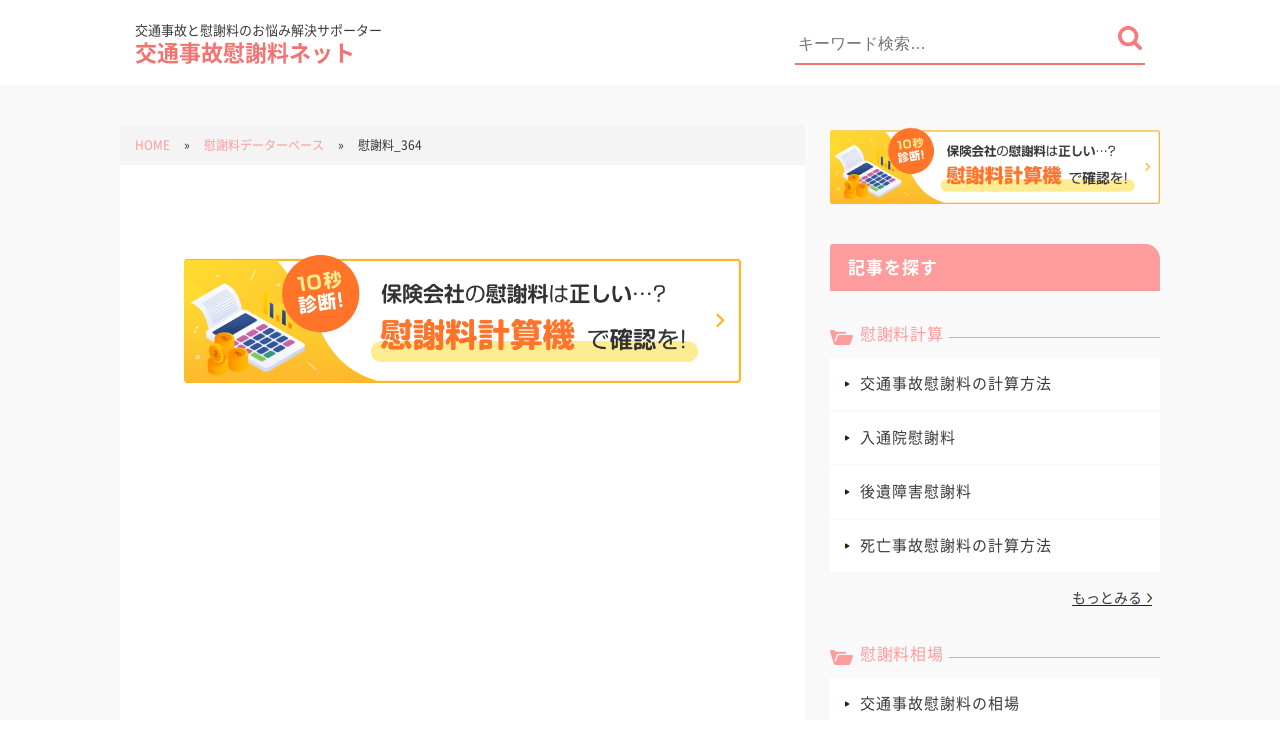

--- FILE ---
content_type: text/html; charset=UTF-8
request_url: https://jikoisharyou.co.jp/isharyou/isharyou_364
body_size: 9705
content:
<!doctype html>
<html lang="ja" prefix="og: https://ogp.me/ns#">
<head>
<meta charset="UTF-8">
<link rel="profile" href="https://gmpg.org/xfn/11">


<link rel="icon" type="image/x-icon" href="https://jikoisharyou.co.jp/wp-content/themes/jikoisharyou/favicon/favicon.ico">
<link rel="shortcut icon" href="https://jikoisharyou.co.jp/wp-content/themes/jikoisharyou/favicon/favicon.ico">
<link rel="apple-touch-icon-precomposed apple-touch-icon" sizes="180x180" href="https://jikoisharyou.co.jp/wp-content/themes/jikoisharyou/favicon/apple-touch-icon.png">
<link rel="mask-icon" href="https://jikoisharyou.co.jp/wp-content/themes/jikoisharyou/favicon/safari-icon.svg" color="#555" />

<link rel=”icon” type=”image/png” sizes=”192×192″ href="https://jikoisharyou.co.jp/wp-content/themes/jikoisharyou/favicon/android-chrome-192x192.png">

<link rel=”manifest” href="https://jikoisharyou.co.jp/wp-content/themes/jikoisharyou/favicon/manifest.json">


<meta name="viewport" content="width=device-width, initial-scale=1, user-scalable=yes">
<meta http-equiv="X-UA-Compatible" content="ie=edge">

<!-- Google Tag Manager for WordPress by gtm4wp.com -->
<script data-cfasync="false" data-pagespeed-no-defer>
	var gtm4wp_datalayer_name = "dataLayer";
	var dataLayer = dataLayer || [];
</script>
<!-- End Google Tag Manager for WordPress by gtm4wp.com -->
<!-- Search Engine Optimization by Rank Math - https://rankmath.com/ -->
<title>慰謝料_364 | 交通事故慰謝料ネット</title>
<meta name="robots" content="follow, index, max-snippet:-1, max-video-preview:-1, max-image-preview:large"/>
<link rel="canonical" href="https://jikoisharyou.co.jp/isharyou/isharyou_364" />
<meta property="og:locale" content="ja_JP" />
<meta property="og:type" content="article" />
<meta property="og:title" content="慰謝料_364 | 交通事故慰謝料ネット" />
<meta property="og:url" content="https://jikoisharyou.co.jp/isharyou/isharyou_364" />
<meta property="og:site_name" content="交通事故慰謝料ネット" />
<meta property="og:updated_time" content="2019-11-28T17:33:41+09:00" />
<meta property="og:image" content="https://jikoisharyou.co.jp/wp-content/uploads/cropped-mainvisual.jpg" />
<meta property="og:image:secure_url" content="https://jikoisharyou.co.jp/wp-content/uploads/cropped-mainvisual.jpg" />
<meta property="og:image:width" content="1000" />
<meta property="og:image:height" content="423" />
<meta property="og:image:alt" content="慰謝料_364" />
<meta property="og:image:type" content="image/jpeg" />
<meta property="article:published_time" content="2019-11-28T17:33:40+09:00" />
<meta property="article:modified_time" content="2019-11-28T17:33:41+09:00" />
<meta name="twitter:card" content="summary_large_image" />
<meta name="twitter:title" content="慰謝料_364 | 交通事故慰謝料ネット" />
<meta name="twitter:image" content="https://jikoisharyou.co.jp/wp-content/uploads/cropped-mainvisual.jpg" />
<script type="application/ld+json" class="rank-math-schema">{"@context":"https://schema.org","@graph":[{"@type":["LegalService","Organization"],"@id":"https://jikoisharyou.co.jp/#organization","name":"\u30a2\u30c8\u30e0\u6cd5\u5f8b\u60c5\u5831\u682a\u5f0f\u4f1a\u793e","url":"https://jikoisharyou.co.jp","logo":{"@type":"ImageObject","@id":"https://jikoisharyou.co.jp/#logo","url":"https://jikoisharyou.co.jp/wp-content/uploads/cropped-mainvisual.jpg","contentUrl":"https://jikoisharyou.co.jp/wp-content/uploads/cropped-mainvisual.jpg","caption":"\u4ea4\u901a\u4e8b\u6545\u6170\u8b1d\u6599\u30cd\u30c3\u30c8","inLanguage":"ja","width":"1000","height":"423"},"openingHours":["Monday,Tuesday,Wednesday,Thursday,Friday,Saturday,Sunday 09:00-17:00"],"image":{"@id":"https://jikoisharyou.co.jp/#logo"}},{"@type":"WebSite","@id":"https://jikoisharyou.co.jp/#website","url":"https://jikoisharyou.co.jp","name":"\u4ea4\u901a\u4e8b\u6545\u6170\u8b1d\u6599\u30cd\u30c3\u30c8","publisher":{"@id":"https://jikoisharyou.co.jp/#organization"},"inLanguage":"ja"},{"@type":"ImageObject","@id":"https://jikoisharyou.co.jp/wp-content/uploads/cropped-mainvisual.jpg","url":"https://jikoisharyou.co.jp/wp-content/uploads/cropped-mainvisual.jpg","width":"1000","height":"423","inLanguage":"ja"},{"@type":"BreadcrumbList","@id":"https://jikoisharyou.co.jp/isharyou/isharyou_364#breadcrumb","itemListElement":[{"@type":"ListItem","position":"1","item":{"@id":"https://jikoisharyou.co.jp","name":"HOME"}},{"@type":"ListItem","position":"2","item":{"@id":"https://jikoisharyou.co.jp/isharyou","name":"\u6170\u8b1d\u6599\u30c7\u30fc\u30bf\u30fc\u30d9\u30fc\u30b9"}},{"@type":"ListItem","position":"3","item":{"@id":"https://jikoisharyou.co.jp/isharyou/isharyou_364","name":"\u6170\u8b1d\u6599_364"}}]},{"@type":"WebPage","@id":"https://jikoisharyou.co.jp/isharyou/isharyou_364#webpage","url":"https://jikoisharyou.co.jp/isharyou/isharyou_364","name":"\u6170\u8b1d\u6599_364 | \u4ea4\u901a\u4e8b\u6545\u6170\u8b1d\u6599\u30cd\u30c3\u30c8","datePublished":"2019-11-28T17:33:40+09:00","dateModified":"2019-11-28T17:33:41+09:00","isPartOf":{"@id":"https://jikoisharyou.co.jp/#website"},"primaryImageOfPage":{"@id":"https://jikoisharyou.co.jp/wp-content/uploads/cropped-mainvisual.jpg"},"inLanguage":"ja","breadcrumb":{"@id":"https://jikoisharyou.co.jp/isharyou/isharyou_364#breadcrumb"}},{"@type":"Person","@id":"https://jikoisharyou.co.jp/author/jiko","name":"jiko","url":"https://jikoisharyou.co.jp/author/jiko","image":{"@type":"ImageObject","@id":"https://secure.gravatar.com/avatar/4006cedc2749cd9f85d7d51de06a2d8e?s=96&amp;d=mm&amp;r=g","url":"https://secure.gravatar.com/avatar/4006cedc2749cd9f85d7d51de06a2d8e?s=96&amp;d=mm&amp;r=g","caption":"jiko","inLanguage":"ja"},"worksFor":{"@id":"https://jikoisharyou.co.jp/#organization"}},{"@type":"Article","headline":"\u6170\u8b1d\u6599_364 | \u4ea4\u901a\u4e8b\u6545\u6170\u8b1d\u6599\u30cd\u30c3\u30c8","datePublished":"2019-11-28T17:33:40+09:00","dateModified":"2019-11-28T17:33:41+09:00","author":{"@id":"https://jikoisharyou.co.jp/author/jiko","name":"jiko"},"publisher":{"@id":"https://jikoisharyou.co.jp/#organization"},"name":"\u6170\u8b1d\u6599_364 | \u4ea4\u901a\u4e8b\u6545\u6170\u8b1d\u6599\u30cd\u30c3\u30c8","@id":"https://jikoisharyou.co.jp/isharyou/isharyou_364#richSnippet","isPartOf":{"@id":"https://jikoisharyou.co.jp/isharyou/isharyou_364#webpage"},"image":{"@id":"https://jikoisharyou.co.jp/wp-content/uploads/cropped-mainvisual.jpg"},"inLanguage":"ja","mainEntityOfPage":{"@id":"https://jikoisharyou.co.jp/isharyou/isharyou_364#webpage"}}]}</script>
<!-- /Rank Math WordPress SEO plugin -->

<link rel='dns-prefetch' href='//www.google-analytics.com' />
<link rel='dns-prefetch' href='//www.googletagmanager.com' />
<link rel='preconnect' href='https://www.google-analytics.com' />
<link rel='preconnect' href='https://www.googletagmanager.com' />
<link rel="alternate" type="application/rss+xml" title="交通事故慰謝料ネット &raquo; Feed" href="https://jikoisharyou.co.jp/feed" />
<link rel="alternate" type="application/rss+xml" title="交通事故慰謝料ネット &raquo; Comments Feed" href="https://jikoisharyou.co.jp/comments/feed" />
<script type="text/javascript">
/* <![CDATA[ */
window._wpemojiSettings = {"baseUrl":"https:\/\/s.w.org\/images\/core\/emoji\/15.0.3\/72x72\/","ext":".png","svgUrl":"https:\/\/s.w.org\/images\/core\/emoji\/15.0.3\/svg\/","svgExt":".svg","source":{"concatemoji":"https:\/\/jikoisharyou.co.jp\/wp-includes\/js\/wp-emoji-release.min.js?ver=6.5.5"}};
/*! This file is auto-generated */
!function(i,n){var o,s,e;function c(e){try{var t={supportTests:e,timestamp:(new Date).valueOf()};sessionStorage.setItem(o,JSON.stringify(t))}catch(e){}}function p(e,t,n){e.clearRect(0,0,e.canvas.width,e.canvas.height),e.fillText(t,0,0);var t=new Uint32Array(e.getImageData(0,0,e.canvas.width,e.canvas.height).data),r=(e.clearRect(0,0,e.canvas.width,e.canvas.height),e.fillText(n,0,0),new Uint32Array(e.getImageData(0,0,e.canvas.width,e.canvas.height).data));return t.every(function(e,t){return e===r[t]})}function u(e,t,n){switch(t){case"flag":return n(e,"\ud83c\udff3\ufe0f\u200d\u26a7\ufe0f","\ud83c\udff3\ufe0f\u200b\u26a7\ufe0f")?!1:!n(e,"\ud83c\uddfa\ud83c\uddf3","\ud83c\uddfa\u200b\ud83c\uddf3")&&!n(e,"\ud83c\udff4\udb40\udc67\udb40\udc62\udb40\udc65\udb40\udc6e\udb40\udc67\udb40\udc7f","\ud83c\udff4\u200b\udb40\udc67\u200b\udb40\udc62\u200b\udb40\udc65\u200b\udb40\udc6e\u200b\udb40\udc67\u200b\udb40\udc7f");case"emoji":return!n(e,"\ud83d\udc26\u200d\u2b1b","\ud83d\udc26\u200b\u2b1b")}return!1}function f(e,t,n){var r="undefined"!=typeof WorkerGlobalScope&&self instanceof WorkerGlobalScope?new OffscreenCanvas(300,150):i.createElement("canvas"),a=r.getContext("2d",{willReadFrequently:!0}),o=(a.textBaseline="top",a.font="600 32px Arial",{});return e.forEach(function(e){o[e]=t(a,e,n)}),o}function t(e){var t=i.createElement("script");t.src=e,t.defer=!0,i.head.appendChild(t)}"undefined"!=typeof Promise&&(o="wpEmojiSettingsSupports",s=["flag","emoji"],n.supports={everything:!0,everythingExceptFlag:!0},e=new Promise(function(e){i.addEventListener("DOMContentLoaded",e,{once:!0})}),new Promise(function(t){var n=function(){try{var e=JSON.parse(sessionStorage.getItem(o));if("object"==typeof e&&"number"==typeof e.timestamp&&(new Date).valueOf()<e.timestamp+604800&&"object"==typeof e.supportTests)return e.supportTests}catch(e){}return null}();if(!n){if("undefined"!=typeof Worker&&"undefined"!=typeof OffscreenCanvas&&"undefined"!=typeof URL&&URL.createObjectURL&&"undefined"!=typeof Blob)try{var e="postMessage("+f.toString()+"("+[JSON.stringify(s),u.toString(),p.toString()].join(",")+"));",r=new Blob([e],{type:"text/javascript"}),a=new Worker(URL.createObjectURL(r),{name:"wpTestEmojiSupports"});return void(a.onmessage=function(e){c(n=e.data),a.terminate(),t(n)})}catch(e){}c(n=f(s,u,p))}t(n)}).then(function(e){for(var t in e)n.supports[t]=e[t],n.supports.everything=n.supports.everything&&n.supports[t],"flag"!==t&&(n.supports.everythingExceptFlag=n.supports.everythingExceptFlag&&n.supports[t]);n.supports.everythingExceptFlag=n.supports.everythingExceptFlag&&!n.supports.flag,n.DOMReady=!1,n.readyCallback=function(){n.DOMReady=!0}}).then(function(){return e}).then(function(){var e;n.supports.everything||(n.readyCallback(),(e=n.source||{}).concatemoji?t(e.concatemoji):e.wpemoji&&e.twemoji&&(t(e.twemoji),t(e.wpemoji)))}))}((window,document),window._wpemojiSettings);
/* ]]> */
</script>
<style id='wp-emoji-styles-inline-css' type='text/css'>

	img.wp-smiley, img.emoji {
		display: inline !important;
		border: none !important;
		box-shadow: none !important;
		height: 1em !important;
		width: 1em !important;
		margin: 0 0.07em !important;
		vertical-align: -0.1em !important;
		background: none !important;
		padding: 0 !important;
	}
</style>
<link rel='stylesheet' id='wp-block-library-css' href='https://jikoisharyou.co.jp/wp-includes/css/dist/block-library/style.min.css?ver=6.5.5' type='text/css' media='all' />
<style id='safe-svg-svg-icon-style-inline-css' type='text/css'>
.safe-svg-cover{text-align:center}.safe-svg-cover .safe-svg-inside{display:inline-block;max-width:100%}.safe-svg-cover svg{height:100%;max-height:100%;max-width:100%;width:100%}

</style>
<style id='rank-math-toc-block-style-inline-css' type='text/css'>
.wp-block-rank-math-toc-block nav ol{counter-reset:item}.wp-block-rank-math-toc-block nav ol li{display:block}.wp-block-rank-math-toc-block nav ol li:before{content:counters(item, ".") ". ";counter-increment:item}

</style>
<style id='classic-theme-styles-inline-css' type='text/css'>
/*! This file is auto-generated */
.wp-block-button__link{color:#fff;background-color:#32373c;border-radius:9999px;box-shadow:none;text-decoration:none;padding:calc(.667em + 2px) calc(1.333em + 2px);font-size:1.125em}.wp-block-file__button{background:#32373c;color:#fff;text-decoration:none}
</style>
<style id='global-styles-inline-css' type='text/css'>
body{--wp--preset--color--black: #000000;--wp--preset--color--cyan-bluish-gray: #abb8c3;--wp--preset--color--white: #ffffff;--wp--preset--color--pale-pink: #f78da7;--wp--preset--color--vivid-red: #cf2e2e;--wp--preset--color--luminous-vivid-orange: #ff6900;--wp--preset--color--luminous-vivid-amber: #fcb900;--wp--preset--color--light-green-cyan: #7bdcb5;--wp--preset--color--vivid-green-cyan: #00d084;--wp--preset--color--pale-cyan-blue: #8ed1fc;--wp--preset--color--vivid-cyan-blue: #0693e3;--wp--preset--color--vivid-purple: #9b51e0;--wp--preset--gradient--vivid-cyan-blue-to-vivid-purple: linear-gradient(135deg,rgba(6,147,227,1) 0%,rgb(155,81,224) 100%);--wp--preset--gradient--light-green-cyan-to-vivid-green-cyan: linear-gradient(135deg,rgb(122,220,180) 0%,rgb(0,208,130) 100%);--wp--preset--gradient--luminous-vivid-amber-to-luminous-vivid-orange: linear-gradient(135deg,rgba(252,185,0,1) 0%,rgba(255,105,0,1) 100%);--wp--preset--gradient--luminous-vivid-orange-to-vivid-red: linear-gradient(135deg,rgba(255,105,0,1) 0%,rgb(207,46,46) 100%);--wp--preset--gradient--very-light-gray-to-cyan-bluish-gray: linear-gradient(135deg,rgb(238,238,238) 0%,rgb(169,184,195) 100%);--wp--preset--gradient--cool-to-warm-spectrum: linear-gradient(135deg,rgb(74,234,220) 0%,rgb(151,120,209) 20%,rgb(207,42,186) 40%,rgb(238,44,130) 60%,rgb(251,105,98) 80%,rgb(254,248,76) 100%);--wp--preset--gradient--blush-light-purple: linear-gradient(135deg,rgb(255,206,236) 0%,rgb(152,150,240) 100%);--wp--preset--gradient--blush-bordeaux: linear-gradient(135deg,rgb(254,205,165) 0%,rgb(254,45,45) 50%,rgb(107,0,62) 100%);--wp--preset--gradient--luminous-dusk: linear-gradient(135deg,rgb(255,203,112) 0%,rgb(199,81,192) 50%,rgb(65,88,208) 100%);--wp--preset--gradient--pale-ocean: linear-gradient(135deg,rgb(255,245,203) 0%,rgb(182,227,212) 50%,rgb(51,167,181) 100%);--wp--preset--gradient--electric-grass: linear-gradient(135deg,rgb(202,248,128) 0%,rgb(113,206,126) 100%);--wp--preset--gradient--midnight: linear-gradient(135deg,rgb(2,3,129) 0%,rgb(40,116,252) 100%);--wp--preset--font-size--small: 13px;--wp--preset--font-size--medium: 20px;--wp--preset--font-size--large: 36px;--wp--preset--font-size--x-large: 42px;--wp--preset--spacing--20: 0.44rem;--wp--preset--spacing--30: 0.67rem;--wp--preset--spacing--40: 1rem;--wp--preset--spacing--50: 1.5rem;--wp--preset--spacing--60: 2.25rem;--wp--preset--spacing--70: 3.38rem;--wp--preset--spacing--80: 5.06rem;--wp--preset--shadow--natural: 6px 6px 9px rgba(0, 0, 0, 0.2);--wp--preset--shadow--deep: 12px 12px 50px rgba(0, 0, 0, 0.4);--wp--preset--shadow--sharp: 6px 6px 0px rgba(0, 0, 0, 0.2);--wp--preset--shadow--outlined: 6px 6px 0px -3px rgba(255, 255, 255, 1), 6px 6px rgba(0, 0, 0, 1);--wp--preset--shadow--crisp: 6px 6px 0px rgba(0, 0, 0, 1);}:where(.is-layout-flex){gap: 0.5em;}:where(.is-layout-grid){gap: 0.5em;}body .is-layout-flex{display: flex;}body .is-layout-flex{flex-wrap: wrap;align-items: center;}body .is-layout-flex > *{margin: 0;}body .is-layout-grid{display: grid;}body .is-layout-grid > *{margin: 0;}:where(.wp-block-columns.is-layout-flex){gap: 2em;}:where(.wp-block-columns.is-layout-grid){gap: 2em;}:where(.wp-block-post-template.is-layout-flex){gap: 1.25em;}:where(.wp-block-post-template.is-layout-grid){gap: 1.25em;}.has-black-color{color: var(--wp--preset--color--black) !important;}.has-cyan-bluish-gray-color{color: var(--wp--preset--color--cyan-bluish-gray) !important;}.has-white-color{color: var(--wp--preset--color--white) !important;}.has-pale-pink-color{color: var(--wp--preset--color--pale-pink) !important;}.has-vivid-red-color{color: var(--wp--preset--color--vivid-red) !important;}.has-luminous-vivid-orange-color{color: var(--wp--preset--color--luminous-vivid-orange) !important;}.has-luminous-vivid-amber-color{color: var(--wp--preset--color--luminous-vivid-amber) !important;}.has-light-green-cyan-color{color: var(--wp--preset--color--light-green-cyan) !important;}.has-vivid-green-cyan-color{color: var(--wp--preset--color--vivid-green-cyan) !important;}.has-pale-cyan-blue-color{color: var(--wp--preset--color--pale-cyan-blue) !important;}.has-vivid-cyan-blue-color{color: var(--wp--preset--color--vivid-cyan-blue) !important;}.has-vivid-purple-color{color: var(--wp--preset--color--vivid-purple) !important;}.has-black-background-color{background-color: var(--wp--preset--color--black) !important;}.has-cyan-bluish-gray-background-color{background-color: var(--wp--preset--color--cyan-bluish-gray) !important;}.has-white-background-color{background-color: var(--wp--preset--color--white) !important;}.has-pale-pink-background-color{background-color: var(--wp--preset--color--pale-pink) !important;}.has-vivid-red-background-color{background-color: var(--wp--preset--color--vivid-red) !important;}.has-luminous-vivid-orange-background-color{background-color: var(--wp--preset--color--luminous-vivid-orange) !important;}.has-luminous-vivid-amber-background-color{background-color: var(--wp--preset--color--luminous-vivid-amber) !important;}.has-light-green-cyan-background-color{background-color: var(--wp--preset--color--light-green-cyan) !important;}.has-vivid-green-cyan-background-color{background-color: var(--wp--preset--color--vivid-green-cyan) !important;}.has-pale-cyan-blue-background-color{background-color: var(--wp--preset--color--pale-cyan-blue) !important;}.has-vivid-cyan-blue-background-color{background-color: var(--wp--preset--color--vivid-cyan-blue) !important;}.has-vivid-purple-background-color{background-color: var(--wp--preset--color--vivid-purple) !important;}.has-black-border-color{border-color: var(--wp--preset--color--black) !important;}.has-cyan-bluish-gray-border-color{border-color: var(--wp--preset--color--cyan-bluish-gray) !important;}.has-white-border-color{border-color: var(--wp--preset--color--white) !important;}.has-pale-pink-border-color{border-color: var(--wp--preset--color--pale-pink) !important;}.has-vivid-red-border-color{border-color: var(--wp--preset--color--vivid-red) !important;}.has-luminous-vivid-orange-border-color{border-color: var(--wp--preset--color--luminous-vivid-orange) !important;}.has-luminous-vivid-amber-border-color{border-color: var(--wp--preset--color--luminous-vivid-amber) !important;}.has-light-green-cyan-border-color{border-color: var(--wp--preset--color--light-green-cyan) !important;}.has-vivid-green-cyan-border-color{border-color: var(--wp--preset--color--vivid-green-cyan) !important;}.has-pale-cyan-blue-border-color{border-color: var(--wp--preset--color--pale-cyan-blue) !important;}.has-vivid-cyan-blue-border-color{border-color: var(--wp--preset--color--vivid-cyan-blue) !important;}.has-vivid-purple-border-color{border-color: var(--wp--preset--color--vivid-purple) !important;}.has-vivid-cyan-blue-to-vivid-purple-gradient-background{background: var(--wp--preset--gradient--vivid-cyan-blue-to-vivid-purple) !important;}.has-light-green-cyan-to-vivid-green-cyan-gradient-background{background: var(--wp--preset--gradient--light-green-cyan-to-vivid-green-cyan) !important;}.has-luminous-vivid-amber-to-luminous-vivid-orange-gradient-background{background: var(--wp--preset--gradient--luminous-vivid-amber-to-luminous-vivid-orange) !important;}.has-luminous-vivid-orange-to-vivid-red-gradient-background{background: var(--wp--preset--gradient--luminous-vivid-orange-to-vivid-red) !important;}.has-very-light-gray-to-cyan-bluish-gray-gradient-background{background: var(--wp--preset--gradient--very-light-gray-to-cyan-bluish-gray) !important;}.has-cool-to-warm-spectrum-gradient-background{background: var(--wp--preset--gradient--cool-to-warm-spectrum) !important;}.has-blush-light-purple-gradient-background{background: var(--wp--preset--gradient--blush-light-purple) !important;}.has-blush-bordeaux-gradient-background{background: var(--wp--preset--gradient--blush-bordeaux) !important;}.has-luminous-dusk-gradient-background{background: var(--wp--preset--gradient--luminous-dusk) !important;}.has-pale-ocean-gradient-background{background: var(--wp--preset--gradient--pale-ocean) !important;}.has-electric-grass-gradient-background{background: var(--wp--preset--gradient--electric-grass) !important;}.has-midnight-gradient-background{background: var(--wp--preset--gradient--midnight) !important;}.has-small-font-size{font-size: var(--wp--preset--font-size--small) !important;}.has-medium-font-size{font-size: var(--wp--preset--font-size--medium) !important;}.has-large-font-size{font-size: var(--wp--preset--font-size--large) !important;}.has-x-large-font-size{font-size: var(--wp--preset--font-size--x-large) !important;}
.wp-block-navigation a:where(:not(.wp-element-button)){color: inherit;}
:where(.wp-block-post-template.is-layout-flex){gap: 1.25em;}:where(.wp-block-post-template.is-layout-grid){gap: 1.25em;}
:where(.wp-block-columns.is-layout-flex){gap: 2em;}:where(.wp-block-columns.is-layout-grid){gap: 2em;}
.wp-block-pullquote{font-size: 1.5em;line-height: 1.6;}
</style>
<link rel='stylesheet' id='pz-linkcard-css' href='//jikoisharyou.co.jp/wp-content/uploads/pz-linkcard/style.css?ver=2.5.5.1' type='text/css' media='all' />
<link rel='stylesheet' id='jikoisharyou-style-css' href='https://jikoisharyou.co.jp/wp-content/themes/jikoisharyou/style.css?ver=6.5.5' type='text/css' media='all' />
<link rel='stylesheet' id='jikoisharyou-reset-css' href='https://jikoisharyou.co.jp/wp-content/themes/jikoisharyou/layouts/reset.css?ver=6.5.5' type='text/css' media='all' />
<link rel='stylesheet' id='jikoisharyou-main-css' href='https://jikoisharyou.co.jp/wp-content/themes/jikoisharyou/layouts/main.css?ver=6.5.5' type='text/css' media='all' />
<script type="text/javascript" src="https://jikoisharyou.co.jp/wp-includes/js/jquery/jquery.min.js?ver=3.7.1" id="jquery-core-js"></script>
<script type="text/javascript" src="https://jikoisharyou.co.jp/wp-includes/js/jquery/jquery-migrate.min.js?ver=3.4.1" id="jquery-migrate-js"></script>
<link rel="https://api.w.org/" href="https://jikoisharyou.co.jp/wp-json/" /><link rel="alternate" type="application/json" href="https://jikoisharyou.co.jp/wp-json/wp/v2/isharyou/3196" /><link rel="EditURI" type="application/rsd+xml" title="RSD" href="https://jikoisharyou.co.jp/xmlrpc.php?rsd" />
<meta name="generator" content="WordPress 6.5.5" />
<link rel='shortlink' href='https://jikoisharyou.co.jp/?p=3196' />
<link rel="alternate" type="application/json+oembed" href="https://jikoisharyou.co.jp/wp-json/oembed/1.0/embed?url=https%3A%2F%2Fjikoisharyou.co.jp%2Fisharyou%2Fisharyou_364" />
<link rel="alternate" type="text/xml+oembed" href="https://jikoisharyou.co.jp/wp-json/oembed/1.0/embed?url=https%3A%2F%2Fjikoisharyou.co.jp%2Fisharyou%2Fisharyou_364&#038;format=xml" />

<!-- Google Tag Manager for WordPress by gtm4wp.com -->
<!-- GTM Container placement set to footer -->
<script data-cfasync="false" data-pagespeed-no-defer type="text/javascript">
	var dataLayer_content = {"pagePostType":"isharyou","pagePostType2":"single-isharyou","pagePostAuthor":"jiko"};
	dataLayer.push( dataLayer_content );
</script>
<script data-cfasync="false">
(function(w,d,s,l,i){w[l]=w[l]||[];w[l].push({'gtm.start':
new Date().getTime(),event:'gtm.js'});var f=d.getElementsByTagName(s)[0],
j=d.createElement(s),dl=l!='dataLayer'?'&l='+l:'';j.async=true;j.src=
'//www.googletagmanager.com/gtm.js?id='+i+dl;f.parentNode.insertBefore(j,f);
})(window,document,'script','dataLayer','GTM-5V2LRJP');
</script>
<!-- End Google Tag Manager for WordPress by gtm4wp.com --><style type="text/css">.recentcomments a{display:inline !important;padding:0 !important;margin:0 !important;}</style></head>

<body class="isharyou-template-default single single-isharyou postid-3196">
<div id="page" class="site">
<a class="skip-link screen-reader-text" href="#content">
Skip to content</a>
<div class="spnav_side">
  <p class="keisanki_bn"><a href="/慰謝料計算機"><img width="960" height="229" src="https://jikoisharyou.co.jp/wp-content/uploads/keisanki.png" class="attachment-full size-full" alt="" decoding="async" fetchpriority="high" srcset="https://jikoisharyou.co.jp/wp-content/uploads/keisanki.png 960w, https://jikoisharyou.co.jp/wp-content/uploads/keisanki-300x72.png 300w, https://jikoisharyou.co.jp/wp-content/uploads/keisanki-768x183.png 768w" sizes="(max-width: 960px) 100vw, 960px" /></a></p>
  <nav>
    <div class="spnav_ttl">記事を探す</div>
    <ul>
      <li><a href="/category/慰謝料計算">慰謝料計算<i></i></a></li>
      <li><a href="/category/慰謝料相場">慰謝料相場<i></i></a></li>
      <li><a href="/category/治療-症状">治療/症状<i></i></a></li>
      <li><a href="/category/示談-税金">示談/税金<i></i></a></li>
      <li><a href="/category/よくあるお悩み">よくあるお悩み<i></i></a></li>
    </ul>

    <div class="spnav_ttl">お悩み解決サポーター</div>
    <ul>
      <li><a href="/交通事故紛争処理センター">弁護士に和解あっ旋<i></i></a></li>
      <li><a href="/交通事故相談センター">中立の弁護士に相談<i></i></a></li>
      <li><a href="/無料相談">被害者向け弁護士相談<i></i></a></li>
    </ul>

    <div class="spnav_ttl">判例データベース</div>
    <ul>
      <li><a href="/isharyou/">交通事故の慰謝料データベース[症状別]<i></i></a></li>
      <li><a href="/case/">交通事故の有名判例集<i></i></a></li>
    </ul>
  </nav>
  <a href="https://twitter.com/jikoisharyou" class="sns">

    <img src="/wp-content/uploads/twitter.svg" alt="ツイッター">

    <p>最新情報チェック</p>
  </a>

</div>
<header class="header">
  <div class="header_inner">
      <p class="logo"><a href="/">交通事故と慰謝料のお悩み解決サポーター<span>交通事故慰謝料ネット</span></a></p>
  
    <form role="search" method="get" class="search-form" action="https://jikoisharyou.co.jp/">
				<label>
					<span class="screen-reader-text">Search for:</span>
					<input type="search" class="search-field" placeholder="キーワード検索&hellip;" value="" name="s" />
				</label>
				<input type="submit" class="search-submit" value="" />
			</form>  </div>
</header>
<div id="content" class="site-content">

	<div id="primary" class="content-area block">
		<main id="main" class="site-main main">
			<nav aria-label="breadcrumbs" class="rank-math-breadcrumb"><p><a href="https://jikoisharyou.co.jp">HOME</a><span class="separator"> &raquo; </span><a href="https://jikoisharyou.co.jp/isharyou">慰謝料データーベース</a><span class="separator"> &raquo; </span><span class="last">慰謝料_364</span></p></nav>		<div class="content isharyou">
					
<article id="post-3196" class="post-3196 isharyou type-isharyou status-publish hentry symp-sakotsukossetsu">
	<header class="entry-header">
		<h1 class="entry-title">慰謝料_364</h1>	</header><!-- .entry-header -->

	
	<div class="entry-content">
			</div><!-- .entry-content -->

	<footer class="entry-footer">
			</footer><!-- .entry-footer -->
</article><!-- #post-3196 -->
		
			<p class="keisanki_bn"><a href="/慰謝料計算機"><img width="960" height="229" src="https://jikoisharyou.co.jp/wp-content/uploads/keisanki.png" class="attachment-full size-full" alt="" decoding="async" loading="lazy" srcset="https://jikoisharyou.co.jp/wp-content/uploads/keisanki.png 960w, https://jikoisharyou.co.jp/wp-content/uploads/keisanki-300x72.png 300w, https://jikoisharyou.co.jp/wp-content/uploads/keisanki-768x183.png 768w" sizes="(max-width: 960px) 100vw, 960px" /></a></p>

				</div>
		</main><!-- #main -->



<aside class="aside">
<p class="keisanki_bn"><a href="/慰謝料計算機"><img width="960" height="229" src="https://jikoisharyou.co.jp/wp-content/uploads/keisanki.png" class="attachment-full size-full" alt="" decoding="async" loading="lazy" srcset="https://jikoisharyou.co.jp/wp-content/uploads/keisanki.png 960w, https://jikoisharyou.co.jp/wp-content/uploads/keisanki-300x72.png 300w, https://jikoisharyou.co.jp/wp-content/uploads/keisanki-768x183.png 768w" sizes="(max-width: 960px) 100vw, 960px" /></a></p>

<p class="side_ttl">記事を探す</p>
<div class="sidelist_cont">
  <p class="sidelist_ttl"><a href="/category/慰謝料計算"><i></i>慰謝料計算</a></p>
  <ul class="sidelist">
    <li><a href="/慰謝料計算">交通事故慰謝料の計算方法</a></li>
    <li><a href="/慰謝料計算/通院">入通院慰謝料</a></li>
    <li><a href="/慰謝料計算/後遺障害">後遺障害慰謝料</a></li>
    <li><a href="/慰謝料計算/死亡事故">死亡事故慰謝料の計算方法</a></li>
  </ul>
  <p class="link"><a href="/category/慰謝料計算">もっとみる</a></p>
</div>

<div class="sidelist_cont">
  <p class="sidelist_ttl"><a href="/category/慰謝料相場"><i></i>慰謝料相場</a></p>
  <ul class="sidelist">
    <li><a href="/慰謝料相場">交通事故慰謝料の相場</a></li>
    <li><a href="/慰謝料相場/いくらもらった">みんなは慰謝料いくらもらった？</a></li>
    <li><a href="/慰謝料相場/基準">自賠責基準と弁護士基準</a></li>
    <li><a href="/慰謝料相場/死亡事故">死亡事故の慰謝料相場</a></li>
  </ul>
  <p class="link"><a href="/category/慰謝料相場">もっとみる</a></p>
</div>

<div class="sidelist_cont">
  <p class="sidelist_ttl"><a href="/category/治療-症状"><i></i>治療/症状</a></p>
  <ul class="sidelist">
    <li><a href="/通院">治療通院期間と慰謝料</a></li>
    <li><a href="/症状治療/むちうち">むちうちの慰謝料</a></li>
    <li><a href="/整骨院">病院・整骨院併用のポイント</a></li>
  </ul>
  <p class="link"><a href="/category/治療-症状">もっとみる</a></p>
</div>

<div class="sidelist_cont">
  <p class="sidelist_ttl"><a href="/category/示談-税金"><i></i>示談/税金</a></p>
  <ul class="sidelist">
    <li><a href="/慰謝料受け取りの流れ/いつ振り込まれる">慰謝料はいつ振り込まれる？</a></li>
    <li><a href="/税金手当">慰謝料に税金はかかる？</a></li>
    <li><a href="/弁護士">弁護士をつけるメリット/デメリット</a></li>
  </ul>
  <p class="link"><a href="/category/示談-税金">もっとみる</a></p>
</div>

<div class="sidelist_cont">
  <p class="sidelist_ttl"><a href="/category/よくあるお悩み"><i></i>よくあるお悩み</a></p>
  <ul class="sidelist">
    <li><a href="/加害者の態度">加害者・保険会社にひどい態度をされた…</a></li>
  </ul>
  <p class="link"><a href="/category/よくあるお悩み">もっとみる</a></p>
</div>

<p class="side_ttl side_ttl2">お悩み解決サポーター</p>
<div class="sidelist_cont">
  <ul class="sidelist sidelist2">
    <li><a href="/交通事故紛争処理センター">弁護士に和解あっ旋</a></li>
    <li><a href="/交通事故相談センター">中立の弁護士に相談</a></li>
    <li><a href="/無料相談">被害者向け弁護士相談</a></li>
  </ul>
</div>

<p class="side_ttl side_ttl2">判例データベース</p>
<div class="sidelist_cont">
  <ul class="sidelist">
    <li><a href="/isharyou/">交通事故の慰謝料データベース<br>[症状別]</a></li>
    <li><a href="/case/">交通事故の有名判例集</a></li>
  </ul>
</div>
<p class="sns"><a href="https://twitter.com/jikoisharyou"><img width="45" height="45" src="https://jikoisharyou.co.jp/wp-content/uploads/twitter.svg" class="attachment-full size-full" alt="ツイッター" decoding="async" loading="lazy" /><i></i><span>最新情報チェック</span></a></p>
</aside>
</div><!-- #primary -->
</div><!-- #content -->
<div class="spnav_btm">
  <ul class="ftnav">
    <li class="ftnav_li"><a href="#" id="toggle"><i class="spnav_menu"></i>メニュー</a></li>
    <li class="ftnav_li"><a href="https://jikoisharyou.co.jp#onayami2"><i class="spnav_kaisetsu"></i>解説記事</a></li>
    <li class="ftnav_li"><a href="/慰謝料計算機"><i class="spnav_keisan"></i>慰謝料計算</a></li>
  </ul>
</div>
<footer class="footer">
  <div class="footer_inner">
    <div class="footer_gnav">
      <div class="footer_gnav_main">
          <div class="f_nav_title">このサイトについて</div>
          <ul class="f_nav_list f_nav_list_button">
              <li><a href="/運営情報">運営情報</a></li>
              <li><a href="/編集方針">編集方針</a></li>
              <li><a href="/プライバシーポリシー">プライバシーポリシー</a></li>
              <li><a href="/利用規約">利用規約</a></li>
          </ul>
      </div>

      
      
      <div class="footer_gnav_sub">
        <div class="f_nav_title">特設サイト</div>
          <ul class="f_nav_list">
              
              
              
              <li>
                  <a href="https://atomfirm.com/keiji/" target="_blank" rel="noopener">
                      刑事事件弁護士アトム                  </a>
              </li>

              
              
              
              
              
              <li>
                  <a href="https://atomfirm.com/media/" target="_blank" rel="noopener">
                      交通事故に強いアトム法律事務所弁護士法人に無料相談                  </a>
              </li>

              
              
              <li>
                  <a href="https://atomfirm.com/jiko/" target="_blank" rel="noopener">
                      事故慰謝料アトム                  </a>
              </li>

              
              
              
              <li>
                  <a href="https://atombengo.com/" target="_blank" rel="noopener">
                      刑事事件データベース                  </a>
              </li>

              
              
              <li>
                  <a href="https://atomfirm.com/rikon/" target="_blank" rel="noopener">
                      離婚弁護士アトム                  </a>
              </li>

              
              
              <li>
                  <a href="https://atomfirm.com/souzoku/" target="_blank" rel="noopener">
                      相続税理士解決ナビ                  </a>
              </li>

              
              
              <li>
                  <a href="https://atomfirm.com/sakujo/" target="_blank" rel="noopener">
                      ネット被害・IT法務解決ガイド                  </a>
              </li>

              
              
              <li>
                  <a href="https://atomfirm.com/roudou/" target="_blank" rel="noopener">
                      労働問題解決ガイド                  </a>
              </li>

              
              
              
              
              
              
              
              
                        </ul>
      </div>

      
      <div class="footer_gnav_sub">
        <div class="f_nav_title">相談先情報サイト</div>
          <ul class="f_nav_list">
              
              
              
              
              
              
              
              
              
              
              
              
              
              
              
              <li>
                  <a href="https://xn--3kqa53a19httlcpjoi5f.com/" target="_blank" rel="noopener">
                      刑事事件弁護士カタログ                  </a>
              </li>

              
              
              <li>
                  <a href="https://xn--3kq2bv77bbkgiviey3dq1g.com/" target="_blank" rel="noopener">
                      交通事故弁護士カタログ                  </a>
              </li>

              
              
              <li>
                  <a href="https://atomfirm.com/chiryo/" target="_blank" rel="noopener">
                      交通事故の治療ナビ                  </a>
              </li>

              
              
              <li>
                  <a href="https://promeikan.jp/" target="_blank" rel="noopener">
                      社長プロ名鑑                  </a>
              </li>

              
              
              <li>
                  <a href="https://promeikan.com/" target="_blank" rel="noopener">
                      士業プロ名鑑                  </a>
              </li>

              
              
              <li>
                  <a href="https://kotsujikotaiken.jp/" target="_blank" rel="noopener">
                      交通事故被害者の体験談                  </a>
              </li>

              
              
                        </ul>
      </div>

      
    </div>
    <address>
      <p class="txt">アトム法律情報株式会社</p>
      <p class="small">東京都千代田区永田町1-11-28　合人社東京永田町ビル7階</p>
    </address>
    
    <small class="copyright" id="copyright">&copy;アトム法律情報株式会社 代表 岡野武志</small>
  </div>
</footer>
</div><!-- #page -->
<script>
jQuery(document).ready(function(){
  jQuery('#toggle').click(function(){
    jQuery('.spnav_side').toggleClass('open');
  });

	jQuery('#more').click(function(){
    jQuery('.db_datacard').show();
		jQuery(this).remove();
  });
});
</script>

<!-- GTM Container placement set to footer -->
<!-- Google Tag Manager (noscript) -->
				<noscript><iframe src="https://www.googletagmanager.com/ns.html?id=GTM-5V2LRJP" height="0" width="0" style="display:none;visibility:hidden" aria-hidden="true"></iframe></noscript>
<!-- End Google Tag Manager (noscript) --><script type="text/javascript" id="toc-front-js-extra">
/* <![CDATA[ */
var tocplus = {"smooth_scroll":"1","smooth_scroll_offset":"50"};
/* ]]> */
</script>
<script type="text/javascript" src="https://jikoisharyou.co.jp/wp-content/plugins/table-of-contents-plus_custom2002/front.min.js?ver=2002" id="toc-front-js"></script>
<script type="text/javascript" src="https://jikoisharyou.co.jp/wp-content/plugins/duracelltomi-google-tag-manager/dist/js/gtm4wp-form-move-tracker.js?ver=1.20.2" id="gtm4wp-form-move-tracker-js"></script>
<script type="text/javascript" src="https://jikoisharyou.co.jp/wp-content/themes/jikoisharyou/js/navigation.js?ver=20151215" id="jikoisharyou-navigation-js"></script>
<script type="text/javascript" src="https://jikoisharyou.co.jp/wp-content/themes/jikoisharyou/js/skip-link-focus-fix.js?ver=20151215" id="jikoisharyou-skip-link-focus-fix-js"></script>

</body>
</html>


--- FILE ---
content_type: text/css
request_url: https://jikoisharyou.co.jp/wp-content/themes/jikoisharyou/fonts/notosan/notosansjapanese.css
body_size: 299
content:
/*
* Noto Sans Japanese (japanese) http://www.google.com/fonts/earlyaccess
 */

/* @font-face {
  font-family: 'Noto Sans Japanese';
  font-style: normal;
  font-display:swap;
  font-weight: 100;
  src: url(/wp-content/themes/jikoisharyou/fonts/notosan/NotoSans_Thin.woff2) format('woff2'),
       url(/wp-content/themes/jikoisharyou/fonts/notosan/NotoSans_thin.woff) format('woff'),
       url(/wp-content/themes/jikoisharyou/fonts/notosan/NotoSans_thin.otf) format('opentype');
}
@font-face {
  font-family: 'Noto Sans Japanese';
  font-style: normal;
  font-display:swap;
  font-weight: 200;
  src: url(/wp-content/themes/jikoisharyou/fonts/notosan/NotoSans_Light.woff2) format('woff2'),
       url(/wp-content/themes/jikoisharyou/fonts/notosan/NotoSans_light.woff) format('woff'),
       url(/wp-content/themes/jikoisharyou/fonts/notosan/NotoSans_light.otf) format('opentype');
}
@font-face {
   font-family: 'Noto Sans Japanese';
   font-style: normal;
   font-display: swap;
   font-weight: 300;
   src: url(/wp-content/themes/jikoisharyou/fonts/notosan/NotoSans_DemiLight.woff2) format('woff2'),
        url(/wp-content/themes/jikoisharyou/fonts/notosan/NotoSans_demiLight.woff) format('woff'),
        url(/wp-content/themes/jikoisharyou/fonts/notosan/NotoSans_demiLight.otf) format('opentype');
} */
@font-face {
   font-family: 'Noto Sans Japanese';
   font-style: normal;
   font-display: swap;
   font-weight: 400;
   src: url(/wp-content/themes/jikoisharyou/fonts/notosan/NotoSans_Regular.woff2) format('woff2'),
        url(/wp-content/themes/jikoisharyou/fonts/notosan/NotoSans_regular.woff) format('woff'),
        url(/wp-content/themes/jikoisharyou/fonts/notosan/NotoSans_regular.otf) format('opentype');
 }
@font-face {
   font-family: 'Noto Sans Japanese';
   font-style: normal;
   font-display: swap;
   font-weight: 500;
   src: url(/wp-content/themes/jikoisharyou/fonts/notosan/NotoSans_Medium.woff2) format('woff2'),
        url(/wp-content/themes/jikoisharyou/fonts/notosan/NotoSans_medium.woff) format('woff'),
        url(/wp-content/themes/jikoisharyou/fonts/notosan/NotoSans_medium.otf) format('opentype');
 }
@font-face {
   font-family: 'Noto Sans Japanese';
   font-style: normal;
   font-display: swap;
   font-weight: 700;
   src: url(/wp-content/themes/jikoisharyou/fonts/notosan/NotoSans_Bold.woff2) format('woff2'),
        url(/wp-content/themes/jikoisharyou/fonts/notosan/NotoSans_bold.woff) format('woff'),
        url(/wp-content/themes/jikoisharyou/fonts/notosan/NotoSans_bold.otf) format('opentype');
 }
@font-face {
   font-family: 'Noto Sans Japanese';
   font-style: normal;
   font-display: swap;
   font-weight: 900;
   src: url(/wp-content/themes/jikoisharyou/fonts/notosan/NotoSans_Black.woff2) format('woff2'),
        url(/wp-content/themes/jikoisharyou/fonts/notosan/NotoSans_black.woff) format('woff'),
        url(/wp-content/themes/jikoisharyou/fonts/notosan/NotoSans_black.otf) format('opentype');
 }


--- FILE ---
content_type: image/svg+xml
request_url: https://jikoisharyou.co.jp/wp-content/uploads/twitter.svg
body_size: 1208
content:
<?xml version="1.0" encoding="UTF-8"?> <svg xmlns="http://www.w3.org/2000/svg" width="45" height="45" viewBox="0 0 45 45"><g id="グループ_2578" data-name="グループ 2578" transform="translate(-911 -2306)"><circle id="楕円形_122" data-name="楕円形 122" cx="17" cy="17" r="17" transform="translate(914 2312)" fill="#fff"></circle><path id="パス_1428" data-name="パス 1428" d="M533.371,501.12a22.5,22.5,0,1,0,22.5,22.5A22.5,22.5,0,0,0,533.371,501.12Zm.433,19.107.022,0a4.508,4.508,0,0,1,7.677-4.109,9,9,0,0,0,2.384-.837c.157-.076.313-.151.468-.235a4.5,4.5,0,0,1-1.419,2.068,4.121,4.121,0,0,1-.556.382l.04-.006c-.013.008-.024.019-.038.027A9.014,9.014,0,0,0,544.5,517c.151-.052.3-.1.451-.163a9.164,9.164,0,0,1-2.23,2.308q.013.29.013.583a12.813,12.813,0,0,1-19.724,10.794,9.19,9.19,0,0,0,1.075.063,9.027,9.027,0,0,0,4.6-1.26,9.593,9.593,0,0,0,.991-.647l-.025,0,.025-.018a4.441,4.441,0,0,1-4.2-3.127,4.254,4.254,0,0,0,1.7-.014c.105-.015.211-.027.315-.044-.014,0-.026-.009-.039-.012.014,0,.029,0,.044-.009a4.508,4.508,0,0,1-3.614-4.418c0-.017,0-.034,0-.051l0,0a4.487,4.487,0,0,0,1.6.522c.141.024.283.045.425.058l-.028-.021.039,0A4.485,4.485,0,0,1,524.4,515.8c.047-.09.09-.183.144-.27a12.793,12.793,0,0,0,8.156,4.583c.366.053.732.1,1.1.122Z" transform="translate(400.129 1804.88)" fill="#00acee"></path></g></svg> 

--- FILE ---
content_type: image/svg+xml
request_url: https://jikoisharyou.co.jp/wp-content/uploads/arrow_br.svg
body_size: 407
content:
<?xml version="1.0" encoding="UTF-8"?> <!-- Generator: Adobe Illustrator 23.1.1, SVG Export Plug-In . SVG Version: 6.00 Build 0) --> <svg xmlns="http://www.w3.org/2000/svg" xmlns:xlink="http://www.w3.org/1999/xlink" id="レイヤー_1" x="0px" y="0px" viewBox="0 0 4.6 8.7" style="enable-background:new 0 0 4.6 8.7;" xml:space="preserve"> <style type="text/css"> .st0{fill:none;stroke:#2D2300;stroke-linecap:round;stroke-linejoin:round;} </style> <path id="パス_83" class="st0" d="M0.7,0.7l3.4,3.7L0.7,8"></path> </svg> 

--- FILE ---
content_type: image/svg+xml
request_url: https://jikoisharyou.co.jp/wp-content/uploads/i_file.svg
body_size: 608
content:
<?xml version="1.0" encoding="UTF-8"?> <svg xmlns="http://www.w3.org/2000/svg" width="23.222" height="15.174" viewBox="0 0 23.222 15.174"><path id="パス_1414" data-name="パス 1414" d="M23,94.418a1.252,1.252,0,0,0-1.033-.555H9.293A1.682,1.682,0,0,0,7.715,95l-1.772,5.118a.529.529,0,0,1-.809.257l-.262-.189a.633.633,0,0,1-.229-.72l1.788-5.229A2.583,2.583,0,0,1,8.845,92.5h7.886l-.265-.837a1.686,1.686,0,0,0-1.6-1.2h-8.7a1.342,1.342,0,0,1-1.216-.8,1.594,1.594,0,0,0-1.445-.944H1.261a1.25,1.25,0,0,0-1.02.536,1.331,1.331,0,0,0-.178,1.165l3.806,12.385A1.558,1.558,0,0,0,5.354,103.9H18.936a1.558,1.558,0,0,0,1.468-1.036l2.742-7.256A1.333,1.333,0,0,0,23,94.418Z" transform="translate(0 -88.726)" fill="#fc9c9d"></path></svg> 

--- FILE ---
content_type: image/svg+xml
request_url: https://jikoisharyou.co.jp/wp-content/uploads/callout_2_w.svg
body_size: 524
content:
<?xml version="1.0" encoding="UTF-8"?> <!-- Generator: Adobe Illustrator 23.1.1, SVG Export Plug-In . SVG Version: 6.00 Build 0) --> <svg xmlns="http://www.w3.org/2000/svg" xmlns:xlink="http://www.w3.org/1999/xlink" id="レイヤー_1" x="0px" y="0px" viewBox="0 0 17.5 41.9" style="enable-background:new 0 0 17.5 41.9;" xml:space="preserve"> <style type="text/css"> .st0{fill:none;stroke:#FFFFFF;} </style> <g id="グループ_2577" transform="translate(-144.746 -977.569)"> <line id="線_36" class="st0" x1="162" y1="978" x2="145" y2="988"></line> <line id="線_37" class="st0" x1="162" y1="1019" x2="145" y2="1009"></line> </g> </svg> 

--- FILE ---
content_type: image/svg+xml
request_url: https://jikoisharyou.co.jp/wp-content/uploads/callout_2.svg
body_size: 429
content:
<?xml version="1.0" encoding="UTF-8"?> <svg xmlns="http://www.w3.org/2000/svg" width="17.507" height="41.862" viewBox="0 0 17.507 41.862"><g id="グループ_2577" data-name="グループ 2577" transform="translate(-144.746 -977.569)"><line id="線_36" data-name="線 36" x2="10" y2="17" transform="translate(162 978) rotate(90)" fill="none" stroke="#2d2300" stroke-width="1"></line><line id="線_37" data-name="線 37" x1="10" y2="17" transform="translate(162 1009) rotate(90)" fill="none" stroke="#2d2300" stroke-width="1"></line></g></svg> 